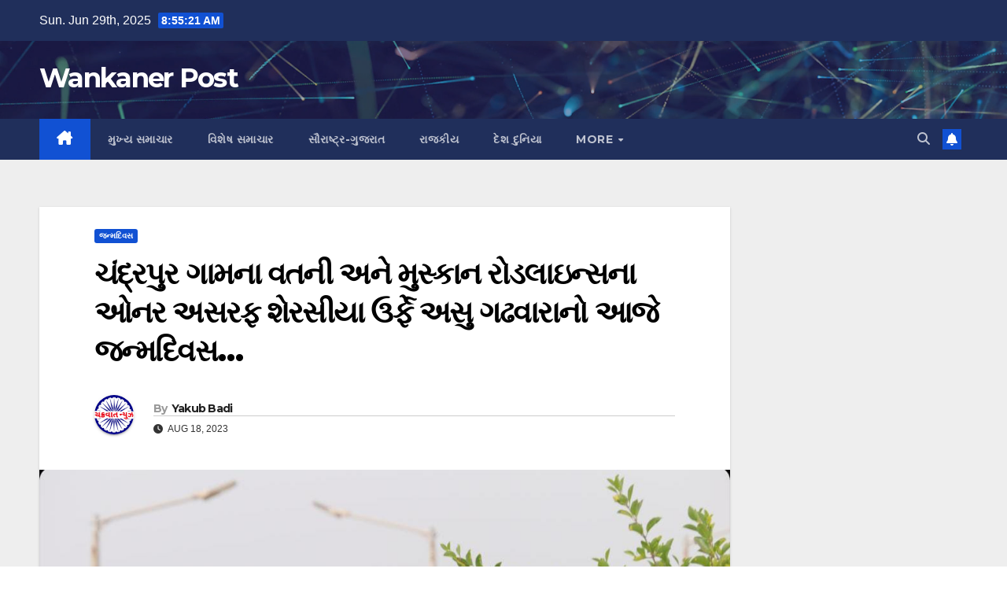

--- FILE ---
content_type: text/html; charset=UTF-8
request_url: https://wankanerpost.com/ashraf-gadhvara-birthday-wkr-sh/
body_size: 15263
content:
<!DOCTYPE html>
<html lang="en-US">
<head>
<meta charset="UTF-8">
<meta name="viewport" content="width=device-width, initial-scale=1">
<link rel="profile" href="http://gmpg.org/xfn/11">
<title>ચંદ્રપુર ગામના વતની અને મુસ્કાન રોડલાઇન્સના ઓનર અસરફ શેરસીયા ઉર્ફે અસુ ગઢવારાનો આજે જન્મદિવસ&#8230; &#8211; Wankaner Post</title>
<style>
#wpadminbar #wp-admin-bar-wccp_free_top_button .ab-icon:before {
	content: "\f160";
	color: #02CA02;
	top: 3px;
}
#wpadminbar #wp-admin-bar-wccp_free_top_button .ab-icon {
	transform: rotate(45deg);
}
</style>
<meta name='robots' content='max-image-preview:large' />
	<style>img:is([sizes="auto" i], [sizes^="auto," i]) { contain-intrinsic-size: 3000px 1500px }</style>
	<link rel='dns-prefetch' href='//fonts.googleapis.com' />
<link rel="alternate" type="application/rss+xml" title="Wankaner Post &raquo; Feed" href="https://wankanerpost.com/feed/" />
<link rel="alternate" type="application/rss+xml" title="Wankaner Post &raquo; Comments Feed" href="https://wankanerpost.com/comments/feed/" />
<link rel="alternate" type="application/rss+xml" title="Wankaner Post &raquo; ચંદ્રપુર ગામના વતની અને મુસ્કાન રોડલાઇન્સના ઓનર અસરફ શેરસીયા ઉર્ફે અસુ ગઢવારાનો આજે જન્મદિવસ&#8230; Comments Feed" href="https://wankanerpost.com/ashraf-gadhvara-birthday-wkr-sh/feed/" />
<script>
window._wpemojiSettings = {"baseUrl":"https:\/\/s.w.org\/images\/core\/emoji\/15.1.0\/72x72\/","ext":".png","svgUrl":"https:\/\/s.w.org\/images\/core\/emoji\/15.1.0\/svg\/","svgExt":".svg","source":{"concatemoji":"https:\/\/wankanerpost.com\/wp-includes\/js\/wp-emoji-release.min.js?ver=6.8.1"}};
/*! This file is auto-generated */
!function(i,n){var o,s,e;function c(e){try{var t={supportTests:e,timestamp:(new Date).valueOf()};sessionStorage.setItem(o,JSON.stringify(t))}catch(e){}}function p(e,t,n){e.clearRect(0,0,e.canvas.width,e.canvas.height),e.fillText(t,0,0);var t=new Uint32Array(e.getImageData(0,0,e.canvas.width,e.canvas.height).data),r=(e.clearRect(0,0,e.canvas.width,e.canvas.height),e.fillText(n,0,0),new Uint32Array(e.getImageData(0,0,e.canvas.width,e.canvas.height).data));return t.every(function(e,t){return e===r[t]})}function u(e,t,n){switch(t){case"flag":return n(e,"\ud83c\udff3\ufe0f\u200d\u26a7\ufe0f","\ud83c\udff3\ufe0f\u200b\u26a7\ufe0f")?!1:!n(e,"\ud83c\uddfa\ud83c\uddf3","\ud83c\uddfa\u200b\ud83c\uddf3")&&!n(e,"\ud83c\udff4\udb40\udc67\udb40\udc62\udb40\udc65\udb40\udc6e\udb40\udc67\udb40\udc7f","\ud83c\udff4\u200b\udb40\udc67\u200b\udb40\udc62\u200b\udb40\udc65\u200b\udb40\udc6e\u200b\udb40\udc67\u200b\udb40\udc7f");case"emoji":return!n(e,"\ud83d\udc26\u200d\ud83d\udd25","\ud83d\udc26\u200b\ud83d\udd25")}return!1}function f(e,t,n){var r="undefined"!=typeof WorkerGlobalScope&&self instanceof WorkerGlobalScope?new OffscreenCanvas(300,150):i.createElement("canvas"),a=r.getContext("2d",{willReadFrequently:!0}),o=(a.textBaseline="top",a.font="600 32px Arial",{});return e.forEach(function(e){o[e]=t(a,e,n)}),o}function t(e){var t=i.createElement("script");t.src=e,t.defer=!0,i.head.appendChild(t)}"undefined"!=typeof Promise&&(o="wpEmojiSettingsSupports",s=["flag","emoji"],n.supports={everything:!0,everythingExceptFlag:!0},e=new Promise(function(e){i.addEventListener("DOMContentLoaded",e,{once:!0})}),new Promise(function(t){var n=function(){try{var e=JSON.parse(sessionStorage.getItem(o));if("object"==typeof e&&"number"==typeof e.timestamp&&(new Date).valueOf()<e.timestamp+604800&&"object"==typeof e.supportTests)return e.supportTests}catch(e){}return null}();if(!n){if("undefined"!=typeof Worker&&"undefined"!=typeof OffscreenCanvas&&"undefined"!=typeof URL&&URL.createObjectURL&&"undefined"!=typeof Blob)try{var e="postMessage("+f.toString()+"("+[JSON.stringify(s),u.toString(),p.toString()].join(",")+"));",r=new Blob([e],{type:"text/javascript"}),a=new Worker(URL.createObjectURL(r),{name:"wpTestEmojiSupports"});return void(a.onmessage=function(e){c(n=e.data),a.terminate(),t(n)})}catch(e){}c(n=f(s,u,p))}t(n)}).then(function(e){for(var t in e)n.supports[t]=e[t],n.supports.everything=n.supports.everything&&n.supports[t],"flag"!==t&&(n.supports.everythingExceptFlag=n.supports.everythingExceptFlag&&n.supports[t]);n.supports.everythingExceptFlag=n.supports.everythingExceptFlag&&!n.supports.flag,n.DOMReady=!1,n.readyCallback=function(){n.DOMReady=!0}}).then(function(){return e}).then(function(){var e;n.supports.everything||(n.readyCallback(),(e=n.source||{}).concatemoji?t(e.concatemoji):e.wpemoji&&e.twemoji&&(t(e.twemoji),t(e.wpemoji)))}))}((window,document),window._wpemojiSettings);
</script>
<style id='wp-emoji-styles-inline-css'>

	img.wp-smiley, img.emoji {
		display: inline !important;
		border: none !important;
		box-shadow: none !important;
		height: 1em !important;
		width: 1em !important;
		margin: 0 0.07em !important;
		vertical-align: -0.1em !important;
		background: none !important;
		padding: 0 !important;
	}
</style>
<link rel='stylesheet' id='wp-block-library-css' href='https://wankanerpost.com/wp-includes/css/dist/block-library/style.min.css?ver=6.8.1' media='all' />
<style id='classic-theme-styles-inline-css'>
/*! This file is auto-generated */
.wp-block-button__link{color:#fff;background-color:#32373c;border-radius:9999px;box-shadow:none;text-decoration:none;padding:calc(.667em + 2px) calc(1.333em + 2px);font-size:1.125em}.wp-block-file__button{background:#32373c;color:#fff;text-decoration:none}
</style>
<style id='global-styles-inline-css'>
:root{--wp--preset--aspect-ratio--square: 1;--wp--preset--aspect-ratio--4-3: 4/3;--wp--preset--aspect-ratio--3-4: 3/4;--wp--preset--aspect-ratio--3-2: 3/2;--wp--preset--aspect-ratio--2-3: 2/3;--wp--preset--aspect-ratio--16-9: 16/9;--wp--preset--aspect-ratio--9-16: 9/16;--wp--preset--color--black: #000000;--wp--preset--color--cyan-bluish-gray: #abb8c3;--wp--preset--color--white: #ffffff;--wp--preset--color--pale-pink: #f78da7;--wp--preset--color--vivid-red: #cf2e2e;--wp--preset--color--luminous-vivid-orange: #ff6900;--wp--preset--color--luminous-vivid-amber: #fcb900;--wp--preset--color--light-green-cyan: #7bdcb5;--wp--preset--color--vivid-green-cyan: #00d084;--wp--preset--color--pale-cyan-blue: #8ed1fc;--wp--preset--color--vivid-cyan-blue: #0693e3;--wp--preset--color--vivid-purple: #9b51e0;--wp--preset--gradient--vivid-cyan-blue-to-vivid-purple: linear-gradient(135deg,rgba(6,147,227,1) 0%,rgb(155,81,224) 100%);--wp--preset--gradient--light-green-cyan-to-vivid-green-cyan: linear-gradient(135deg,rgb(122,220,180) 0%,rgb(0,208,130) 100%);--wp--preset--gradient--luminous-vivid-amber-to-luminous-vivid-orange: linear-gradient(135deg,rgba(252,185,0,1) 0%,rgba(255,105,0,1) 100%);--wp--preset--gradient--luminous-vivid-orange-to-vivid-red: linear-gradient(135deg,rgba(255,105,0,1) 0%,rgb(207,46,46) 100%);--wp--preset--gradient--very-light-gray-to-cyan-bluish-gray: linear-gradient(135deg,rgb(238,238,238) 0%,rgb(169,184,195) 100%);--wp--preset--gradient--cool-to-warm-spectrum: linear-gradient(135deg,rgb(74,234,220) 0%,rgb(151,120,209) 20%,rgb(207,42,186) 40%,rgb(238,44,130) 60%,rgb(251,105,98) 80%,rgb(254,248,76) 100%);--wp--preset--gradient--blush-light-purple: linear-gradient(135deg,rgb(255,206,236) 0%,rgb(152,150,240) 100%);--wp--preset--gradient--blush-bordeaux: linear-gradient(135deg,rgb(254,205,165) 0%,rgb(254,45,45) 50%,rgb(107,0,62) 100%);--wp--preset--gradient--luminous-dusk: linear-gradient(135deg,rgb(255,203,112) 0%,rgb(199,81,192) 50%,rgb(65,88,208) 100%);--wp--preset--gradient--pale-ocean: linear-gradient(135deg,rgb(255,245,203) 0%,rgb(182,227,212) 50%,rgb(51,167,181) 100%);--wp--preset--gradient--electric-grass: linear-gradient(135deg,rgb(202,248,128) 0%,rgb(113,206,126) 100%);--wp--preset--gradient--midnight: linear-gradient(135deg,rgb(2,3,129) 0%,rgb(40,116,252) 100%);--wp--preset--font-size--small: 13px;--wp--preset--font-size--medium: 20px;--wp--preset--font-size--large: 36px;--wp--preset--font-size--x-large: 42px;--wp--preset--spacing--20: 0.44rem;--wp--preset--spacing--30: 0.67rem;--wp--preset--spacing--40: 1rem;--wp--preset--spacing--50: 1.5rem;--wp--preset--spacing--60: 2.25rem;--wp--preset--spacing--70: 3.38rem;--wp--preset--spacing--80: 5.06rem;--wp--preset--shadow--natural: 6px 6px 9px rgba(0, 0, 0, 0.2);--wp--preset--shadow--deep: 12px 12px 50px rgba(0, 0, 0, 0.4);--wp--preset--shadow--sharp: 6px 6px 0px rgba(0, 0, 0, 0.2);--wp--preset--shadow--outlined: 6px 6px 0px -3px rgba(255, 255, 255, 1), 6px 6px rgba(0, 0, 0, 1);--wp--preset--shadow--crisp: 6px 6px 0px rgba(0, 0, 0, 1);}:where(.is-layout-flex){gap: 0.5em;}:where(.is-layout-grid){gap: 0.5em;}body .is-layout-flex{display: flex;}.is-layout-flex{flex-wrap: wrap;align-items: center;}.is-layout-flex > :is(*, div){margin: 0;}body .is-layout-grid{display: grid;}.is-layout-grid > :is(*, div){margin: 0;}:where(.wp-block-columns.is-layout-flex){gap: 2em;}:where(.wp-block-columns.is-layout-grid){gap: 2em;}:where(.wp-block-post-template.is-layout-flex){gap: 1.25em;}:where(.wp-block-post-template.is-layout-grid){gap: 1.25em;}.has-black-color{color: var(--wp--preset--color--black) !important;}.has-cyan-bluish-gray-color{color: var(--wp--preset--color--cyan-bluish-gray) !important;}.has-white-color{color: var(--wp--preset--color--white) !important;}.has-pale-pink-color{color: var(--wp--preset--color--pale-pink) !important;}.has-vivid-red-color{color: var(--wp--preset--color--vivid-red) !important;}.has-luminous-vivid-orange-color{color: var(--wp--preset--color--luminous-vivid-orange) !important;}.has-luminous-vivid-amber-color{color: var(--wp--preset--color--luminous-vivid-amber) !important;}.has-light-green-cyan-color{color: var(--wp--preset--color--light-green-cyan) !important;}.has-vivid-green-cyan-color{color: var(--wp--preset--color--vivid-green-cyan) !important;}.has-pale-cyan-blue-color{color: var(--wp--preset--color--pale-cyan-blue) !important;}.has-vivid-cyan-blue-color{color: var(--wp--preset--color--vivid-cyan-blue) !important;}.has-vivid-purple-color{color: var(--wp--preset--color--vivid-purple) !important;}.has-black-background-color{background-color: var(--wp--preset--color--black) !important;}.has-cyan-bluish-gray-background-color{background-color: var(--wp--preset--color--cyan-bluish-gray) !important;}.has-white-background-color{background-color: var(--wp--preset--color--white) !important;}.has-pale-pink-background-color{background-color: var(--wp--preset--color--pale-pink) !important;}.has-vivid-red-background-color{background-color: var(--wp--preset--color--vivid-red) !important;}.has-luminous-vivid-orange-background-color{background-color: var(--wp--preset--color--luminous-vivid-orange) !important;}.has-luminous-vivid-amber-background-color{background-color: var(--wp--preset--color--luminous-vivid-amber) !important;}.has-light-green-cyan-background-color{background-color: var(--wp--preset--color--light-green-cyan) !important;}.has-vivid-green-cyan-background-color{background-color: var(--wp--preset--color--vivid-green-cyan) !important;}.has-pale-cyan-blue-background-color{background-color: var(--wp--preset--color--pale-cyan-blue) !important;}.has-vivid-cyan-blue-background-color{background-color: var(--wp--preset--color--vivid-cyan-blue) !important;}.has-vivid-purple-background-color{background-color: var(--wp--preset--color--vivid-purple) !important;}.has-black-border-color{border-color: var(--wp--preset--color--black) !important;}.has-cyan-bluish-gray-border-color{border-color: var(--wp--preset--color--cyan-bluish-gray) !important;}.has-white-border-color{border-color: var(--wp--preset--color--white) !important;}.has-pale-pink-border-color{border-color: var(--wp--preset--color--pale-pink) !important;}.has-vivid-red-border-color{border-color: var(--wp--preset--color--vivid-red) !important;}.has-luminous-vivid-orange-border-color{border-color: var(--wp--preset--color--luminous-vivid-orange) !important;}.has-luminous-vivid-amber-border-color{border-color: var(--wp--preset--color--luminous-vivid-amber) !important;}.has-light-green-cyan-border-color{border-color: var(--wp--preset--color--light-green-cyan) !important;}.has-vivid-green-cyan-border-color{border-color: var(--wp--preset--color--vivid-green-cyan) !important;}.has-pale-cyan-blue-border-color{border-color: var(--wp--preset--color--pale-cyan-blue) !important;}.has-vivid-cyan-blue-border-color{border-color: var(--wp--preset--color--vivid-cyan-blue) !important;}.has-vivid-purple-border-color{border-color: var(--wp--preset--color--vivid-purple) !important;}.has-vivid-cyan-blue-to-vivid-purple-gradient-background{background: var(--wp--preset--gradient--vivid-cyan-blue-to-vivid-purple) !important;}.has-light-green-cyan-to-vivid-green-cyan-gradient-background{background: var(--wp--preset--gradient--light-green-cyan-to-vivid-green-cyan) !important;}.has-luminous-vivid-amber-to-luminous-vivid-orange-gradient-background{background: var(--wp--preset--gradient--luminous-vivid-amber-to-luminous-vivid-orange) !important;}.has-luminous-vivid-orange-to-vivid-red-gradient-background{background: var(--wp--preset--gradient--luminous-vivid-orange-to-vivid-red) !important;}.has-very-light-gray-to-cyan-bluish-gray-gradient-background{background: var(--wp--preset--gradient--very-light-gray-to-cyan-bluish-gray) !important;}.has-cool-to-warm-spectrum-gradient-background{background: var(--wp--preset--gradient--cool-to-warm-spectrum) !important;}.has-blush-light-purple-gradient-background{background: var(--wp--preset--gradient--blush-light-purple) !important;}.has-blush-bordeaux-gradient-background{background: var(--wp--preset--gradient--blush-bordeaux) !important;}.has-luminous-dusk-gradient-background{background: var(--wp--preset--gradient--luminous-dusk) !important;}.has-pale-ocean-gradient-background{background: var(--wp--preset--gradient--pale-ocean) !important;}.has-electric-grass-gradient-background{background: var(--wp--preset--gradient--electric-grass) !important;}.has-midnight-gradient-background{background: var(--wp--preset--gradient--midnight) !important;}.has-small-font-size{font-size: var(--wp--preset--font-size--small) !important;}.has-medium-font-size{font-size: var(--wp--preset--font-size--medium) !important;}.has-large-font-size{font-size: var(--wp--preset--font-size--large) !important;}.has-x-large-font-size{font-size: var(--wp--preset--font-size--x-large) !important;}
:where(.wp-block-post-template.is-layout-flex){gap: 1.25em;}:where(.wp-block-post-template.is-layout-grid){gap: 1.25em;}
:where(.wp-block-columns.is-layout-flex){gap: 2em;}:where(.wp-block-columns.is-layout-grid){gap: 2em;}
:root :where(.wp-block-pullquote){font-size: 1.5em;line-height: 1.6;}
</style>
<link rel='stylesheet' id='newsup-fonts-css' href='//fonts.googleapis.com/css?family=Montserrat%3A400%2C500%2C700%2C800%7CWork%2BSans%3A300%2C400%2C500%2C600%2C700%2C800%2C900%26display%3Dswap&#038;subset=latin%2Clatin-ext' media='all' />
<link rel='stylesheet' id='bootstrap-css' href='https://wankanerpost.com/wp-content/themes/newsup/css/bootstrap.css?ver=6.8.1' media='all' />
<link rel='stylesheet' id='newsup-style-css' href='https://wankanerpost.com/wp-content/themes/newsup/style.css?ver=6.8.1' media='all' />
<link rel='stylesheet' id='newsup-default-css' href='https://wankanerpost.com/wp-content/themes/newsup/css/colors/default.css?ver=6.8.1' media='all' />
<link rel='stylesheet' id='font-awesome-5-all-css' href='https://wankanerpost.com/wp-content/themes/newsup/css/font-awesome/css/all.min.css?ver=6.8.1' media='all' />
<link rel='stylesheet' id='font-awesome-4-shim-css' href='https://wankanerpost.com/wp-content/themes/newsup/css/font-awesome/css/v4-shims.min.css?ver=6.8.1' media='all' />
<link rel='stylesheet' id='owl-carousel-css' href='https://wankanerpost.com/wp-content/themes/newsup/css/owl.carousel.css?ver=6.8.1' media='all' />
<link rel='stylesheet' id='smartmenus-css' href='https://wankanerpost.com/wp-content/themes/newsup/css/jquery.smartmenus.bootstrap.css?ver=6.8.1' media='all' />
<link rel='stylesheet' id='newsup-custom-css-css' href='https://wankanerpost.com/wp-content/themes/newsup/inc/ansar/customize/css/customizer.css?ver=1.0' media='all' />
<script src="https://wankanerpost.com/wp-includes/js/jquery/jquery.min.js?ver=3.7.1" id="jquery-core-js"></script>
<script src="https://wankanerpost.com/wp-includes/js/jquery/jquery-migrate.min.js?ver=3.4.1" id="jquery-migrate-js"></script>
<script src="https://wankanerpost.com/wp-content/themes/newsup/js/navigation.js?ver=6.8.1" id="newsup-navigation-js"></script>
<script src="https://wankanerpost.com/wp-content/themes/newsup/js/bootstrap.js?ver=6.8.1" id="bootstrap-js"></script>
<script src="https://wankanerpost.com/wp-content/themes/newsup/js/owl.carousel.min.js?ver=6.8.1" id="owl-carousel-min-js"></script>
<script src="https://wankanerpost.com/wp-content/themes/newsup/js/jquery.smartmenus.js?ver=6.8.1" id="smartmenus-js-js"></script>
<script src="https://wankanerpost.com/wp-content/themes/newsup/js/jquery.smartmenus.bootstrap.js?ver=6.8.1" id="bootstrap-smartmenus-js-js"></script>
<script src="https://wankanerpost.com/wp-content/themes/newsup/js/jquery.marquee.js?ver=6.8.1" id="newsup-marquee-js-js"></script>
<script src="https://wankanerpost.com/wp-content/themes/newsup/js/main.js?ver=6.8.1" id="newsup-main-js-js"></script>
<link rel="https://api.w.org/" href="https://wankanerpost.com/wp-json/" /><link rel="alternate" title="JSON" type="application/json" href="https://wankanerpost.com/wp-json/wp/v2/posts/11913" /><link rel="EditURI" type="application/rsd+xml" title="RSD" href="https://wankanerpost.com/xmlrpc.php?rsd" />
<meta name="generator" content="WordPress 6.8.1" />
<link rel="canonical" href="https://wankanerpost.com/ashraf-gadhvara-birthday-wkr-sh/" />
<link rel='shortlink' href='https://wankanerpost.com/?p=11913' />
<link rel="alternate" title="oEmbed (JSON)" type="application/json+oembed" href="https://wankanerpost.com/wp-json/oembed/1.0/embed?url=https%3A%2F%2Fwankanerpost.com%2Fashraf-gadhvara-birthday-wkr-sh%2F" />
<link rel="alternate" title="oEmbed (XML)" type="text/xml+oembed" href="https://wankanerpost.com/wp-json/oembed/1.0/embed?url=https%3A%2F%2Fwankanerpost.com%2Fashraf-gadhvara-birthday-wkr-sh%2F&#038;format=xml" />
<script id="wpcp_disable_selection" type="text/javascript">
var image_save_msg='You are not allowed to save images!';
	var no_menu_msg='Context Menu disabled!';
	var smessage = "Content is protected !!";

function disableEnterKey(e)
{
	var elemtype = e.target.tagName;
	
	elemtype = elemtype.toUpperCase();
	
	if (elemtype == "TEXT" || elemtype == "TEXTAREA" || elemtype == "INPUT" || elemtype == "PASSWORD" || elemtype == "SELECT" || elemtype == "OPTION" || elemtype == "EMBED")
	{
		elemtype = 'TEXT';
	}
	
	if (e.ctrlKey){
     var key;
     if(window.event)
          key = window.event.keyCode;     //IE
     else
          key = e.which;     //firefox (97)
    //if (key != 17) alert(key);
     if (elemtype!= 'TEXT' && (key == 97 || key == 65 || key == 67 || key == 99 || key == 88 || key == 120 || key == 26 || key == 85  || key == 86 || key == 83 || key == 43 || key == 73))
     {
		if(wccp_free_iscontenteditable(e)) return true;
		show_wpcp_message('You are not allowed to copy content or view source');
		return false;
     }else
     	return true;
     }
}


/*For contenteditable tags*/
function wccp_free_iscontenteditable(e)
{
	var e = e || window.event; // also there is no e.target property in IE. instead IE uses window.event.srcElement
  	
	var target = e.target || e.srcElement;

	var elemtype = e.target.nodeName;
	
	elemtype = elemtype.toUpperCase();
	
	var iscontenteditable = "false";
		
	if(typeof target.getAttribute!="undefined" ) iscontenteditable = target.getAttribute("contenteditable"); // Return true or false as string
	
	var iscontenteditable2 = false;
	
	if(typeof target.isContentEditable!="undefined" ) iscontenteditable2 = target.isContentEditable; // Return true or false as boolean

	if(target.parentElement.isContentEditable) iscontenteditable2 = true;
	
	if (iscontenteditable == "true" || iscontenteditable2 == true)
	{
		if(typeof target.style!="undefined" ) target.style.cursor = "text";
		
		return true;
	}
}

////////////////////////////////////
function disable_copy(e)
{	
	var e = e || window.event; // also there is no e.target property in IE. instead IE uses window.event.srcElement
	
	var elemtype = e.target.tagName;
	
	elemtype = elemtype.toUpperCase();
	
	if (elemtype == "TEXT" || elemtype == "TEXTAREA" || elemtype == "INPUT" || elemtype == "PASSWORD" || elemtype == "SELECT" || elemtype == "OPTION" || elemtype == "EMBED")
	{
		elemtype = 'TEXT';
	}
	
	if(wccp_free_iscontenteditable(e)) return true;
	
	var isSafari = /Safari/.test(navigator.userAgent) && /Apple Computer/.test(navigator.vendor);
	
	var checker_IMG = '';
	if (elemtype == "IMG" && checker_IMG == 'checked' && e.detail >= 2) {show_wpcp_message(alertMsg_IMG);return false;}
	if (elemtype != "TEXT")
	{
		if (smessage !== "" && e.detail == 2)
			show_wpcp_message(smessage);
		
		if (isSafari)
			return true;
		else
			return false;
	}	
}

//////////////////////////////////////////
function disable_copy_ie()
{
	var e = e || window.event;
	var elemtype = window.event.srcElement.nodeName;
	elemtype = elemtype.toUpperCase();
	if(wccp_free_iscontenteditable(e)) return true;
	if (elemtype == "IMG") {show_wpcp_message(alertMsg_IMG);return false;}
	if (elemtype != "TEXT" && elemtype != "TEXTAREA" && elemtype != "INPUT" && elemtype != "PASSWORD" && elemtype != "SELECT" && elemtype != "OPTION" && elemtype != "EMBED")
	{
		return false;
	}
}	
function reEnable()
{
	return true;
}
document.onkeydown = disableEnterKey;
document.onselectstart = disable_copy_ie;
if(navigator.userAgent.indexOf('MSIE')==-1)
{
	document.onmousedown = disable_copy;
	document.onclick = reEnable;
}
function disableSelection(target)
{
    //For IE This code will work
    if (typeof target.onselectstart!="undefined")
    target.onselectstart = disable_copy_ie;
    
    //For Firefox This code will work
    else if (typeof target.style.MozUserSelect!="undefined")
    {target.style.MozUserSelect="none";}
    
    //All other  (ie: Opera) This code will work
    else
    target.onmousedown=function(){return false}
    target.style.cursor = "default";
}
//Calling the JS function directly just after body load
window.onload = function(){disableSelection(document.body);};

//////////////////special for safari Start////////////////
var onlongtouch;
var timer;
var touchduration = 1000; //length of time we want the user to touch before we do something

var elemtype = "";
function touchstart(e) {
	var e = e || window.event;
  // also there is no e.target property in IE.
  // instead IE uses window.event.srcElement
  	var target = e.target || e.srcElement;
	
	elemtype = window.event.srcElement.nodeName;
	
	elemtype = elemtype.toUpperCase();
	
	if(!wccp_pro_is_passive()) e.preventDefault();
	if (!timer) {
		timer = setTimeout(onlongtouch, touchduration);
	}
}

function touchend() {
    //stops short touches from firing the event
    if (timer) {
        clearTimeout(timer);
        timer = null;
    }
	onlongtouch();
}

onlongtouch = function(e) { //this will clear the current selection if anything selected
	
	if (elemtype != "TEXT" && elemtype != "TEXTAREA" && elemtype != "INPUT" && elemtype != "PASSWORD" && elemtype != "SELECT" && elemtype != "EMBED" && elemtype != "OPTION")	
	{
		if (window.getSelection) {
			if (window.getSelection().empty) {  // Chrome
			window.getSelection().empty();
			} else if (window.getSelection().removeAllRanges) {  // Firefox
			window.getSelection().removeAllRanges();
			}
		} else if (document.selection) {  // IE?
			document.selection.empty();
		}
		return false;
	}
};

document.addEventListener("DOMContentLoaded", function(event) { 
    window.addEventListener("touchstart", touchstart, false);
    window.addEventListener("touchend", touchend, false);
});

function wccp_pro_is_passive() {

  var cold = false,
  hike = function() {};

  try {
	  const object1 = {};
  var aid = Object.defineProperty(object1, 'passive', {
  get() {cold = true}
  });
  window.addEventListener('test', hike, aid);
  window.removeEventListener('test', hike, aid);
  } catch (e) {}

  return cold;
}
/*special for safari End*/
</script>
<script id="wpcp_disable_Right_Click" type="text/javascript">
document.ondragstart = function() { return false;}
	function nocontext(e) {
	   return false;
	}
	document.oncontextmenu = nocontext;
</script>
<style>
.unselectable
{
-moz-user-select:none;
-webkit-user-select:none;
cursor: default;
}
html
{
-webkit-touch-callout: none;
-webkit-user-select: none;
-khtml-user-select: none;
-moz-user-select: none;
-ms-user-select: none;
user-select: none;
-webkit-tap-highlight-color: rgba(0,0,0,0);
}
</style>
<script id="wpcp_css_disable_selection" type="text/javascript">
var e = document.getElementsByTagName('body')[0];
if(e)
{
	e.setAttribute('unselectable',"on");
}
</script>
<link rel="pingback" href="https://wankanerpost.com/xmlrpc.php"> 
<style type="text/css" id="custom-background-css">
    .wrapper { background-color: #eee; }
</style>
    <style type="text/css">
            body .site-title a,
        body .site-description {
            color: #fff;
        }

        .site-branding-text .site-title a {
                font-size: px;
            }

            @media only screen and (max-width: 640px) {
                .site-branding-text .site-title a {
                    font-size: 40px;

                }
            }

            @media only screen and (max-width: 375px) {
                .site-branding-text .site-title a {
                    font-size: 32px;

                }
            }

        </style>
    </head>
<body class="wp-singular post-template-default single single-post postid-11913 single-format-standard wp-embed-responsive wp-theme-newsup unselectable ta-hide-date-author-in-list" >
<div id="page" class="site">
<a class="skip-link screen-reader-text" href="#content">
Skip to content</a>
  <div class="wrapper" id="custom-background-css">
    <header class="mg-headwidget">
      <!--==================== TOP BAR ====================-->
      <div class="mg-head-detail hidden-xs">
    <div class="container-fluid">
        <div class="row align-items-center">
            <div class="col-md-6 col-xs-12">
                <ul class="info-left">
                            <li>Sun. Jun 29th, 2025             <span  id="time" class="time"></span>
                    
        </li>
                    </ul>
            </div>
            <div class="col-md-6 col-xs-12">
                <ul class="mg-social info-right">
                                    </ul>
            </div>
        </div>
    </div>
</div>
      <div class="clearfix"></div>

      
      <div class="mg-nav-widget-area-back" style='background-image: url("https://wankanerpost.com/wp-content/themes/newsup/images/head-back.jpg" );'>
                <div class="overlay">
          <div class="inner"  style="background-color:rgba(32,47,91,0.4);" > 
              <div class="container-fluid">
                  <div class="mg-nav-widget-area">
                    <div class="row align-items-center">
                      <div class="col-md-3 text-center-xs">
                        <div class="navbar-header">
                          <div class="site-logo">
                                                      </div>
                          <div class="site-branding-text ">
                                                            <p class="site-title"> <a href="https://wankanerpost.com/" rel="home">Wankaner Post</a></p>
                                                            <p class="site-description"></p>
                          </div>    
                        </div>
                      </div>
                                          </div>
                  </div>
              </div>
          </div>
        </div>
      </div>
    <div class="mg-menu-full">
      <nav class="navbar navbar-expand-lg navbar-wp">
        <div class="container-fluid">
          <!-- Right nav -->
          <div class="m-header align-items-center">
                            <a class="mobilehomebtn" href="https://wankanerpost.com"><span class="fa-solid fa-house-chimney"></span></a>
              <!-- navbar-toggle -->
              <button class="navbar-toggler mx-auto" type="button" data-toggle="collapse" data-target="#navbar-wp" aria-controls="navbarSupportedContent" aria-expanded="false" aria-label="Toggle navigation">
                <span class="burger">
                  <span class="burger-line"></span>
                  <span class="burger-line"></span>
                  <span class="burger-line"></span>
                </span>
              </button>
              <!-- /navbar-toggle -->
                          <div class="dropdown show mg-search-box pr-2">
                <a class="dropdown-toggle msearch ml-auto" href="#" role="button" id="dropdownMenuLink" data-toggle="dropdown" aria-haspopup="true" aria-expanded="false">
                <i class="fas fa-search"></i>
                </a> 
                <div class="dropdown-menu searchinner" aria-labelledby="dropdownMenuLink">
                    <form role="search" method="get" id="searchform" action="https://wankanerpost.com/">
  <div class="input-group">
    <input type="search" class="form-control" placeholder="Search" value="" name="s" />
    <span class="input-group-btn btn-default">
    <button type="submit" class="btn"> <i class="fas fa-search"></i> </button>
    </span> </div>
</form>                </div>
            </div>
                  <a href="#" target="_blank" class="btn-bell btn-theme mx-2"><i class="fa fa-bell"></i></a>
                      
          </div>
          <!-- /Right nav --> 
          <div class="collapse navbar-collapse" id="navbar-wp">
            <div class="d-md-block">
              <ul id="menu-main_menu" class="nav navbar-nav mr-auto "><li class="active home"><a class="homebtn" href="https://wankanerpost.com"><span class='fa-solid fa-house-chimney'></span></a></li><li id="menu-item-54" class="menu-item menu-item-type-taxonomy menu-item-object-category menu-item-54"><a class="nav-link" title="મુખ્ય સમાચાર" href="https://wankanerpost.com/category/%e0%aa%ae%e0%ab%81%e0%aa%96%e0%ab%8d%e0%aa%af-%e0%aa%b8%e0%aa%ae%e0%aa%be%e0%aa%9a%e0%aa%be%e0%aa%b0/">મુખ્ય સમાચાર</a></li>
<li id="menu-item-24" class="menu-item menu-item-type-taxonomy menu-item-object-category menu-item-24"><a class="nav-link" title="વિશેષ સમાચાર" href="https://wankanerpost.com/category/%e0%aa%b5%e0%aa%bf%e0%aa%b6%e0%ab%87%e0%aa%b7-%e0%aa%b8%e0%aa%ae%e0%aa%be%e0%aa%9a%e0%aa%be%e0%aa%b0/">વિશેષ સમાચાર</a></li>
<li id="menu-item-27" class="menu-item menu-item-type-taxonomy menu-item-object-category menu-item-27"><a class="nav-link" title="સૌરાષ્ટ્ર-ગુજરાત" href="https://wankanerpost.com/category/%e0%aa%b8%e0%ab%8c%e0%aa%b0%e0%aa%be%e0%aa%b7%e0%ab%8d%e0%aa%9f%e0%ab%8d%e0%aa%b0-%e0%aa%95%e0%aa%9a%e0%ab%8d%e0%aa%9b/">સૌરાષ્ટ્ર-ગુજરાત</a></li>
<li id="menu-item-26" class="menu-item menu-item-type-taxonomy menu-item-object-category menu-item-26"><a class="nav-link" title="રાજકીય" href="https://wankanerpost.com/category/%e0%aa%b0%e0%aa%be%e0%aa%9c%e0%aa%95%e0%ab%80%e0%aa%af/">રાજકીય</a></li>
<li id="menu-item-25" class="menu-item menu-item-type-taxonomy menu-item-object-category menu-item-25"><a class="nav-link" title="દેશ દુનિયા" href="https://wankanerpost.com/category/%e0%aa%a6%e0%ab%87%e0%aa%b6-%e0%aa%a6%e0%ab%81%e0%aa%a8%e0%aa%bf%e0%aa%af%e0%aa%be/">દેશ દુનિયા</a></li>
<li id="menu-item-28" class="menu-item menu-item-type-custom menu-item-object-custom menu-item-has-children menu-item-28 dropdown"><a class="nav-link" title="More" href="#" data-toggle="dropdown" class="dropdown-toggle">More </a>
<ul role="menu" class=" dropdown-menu">
	<li id="menu-item-29" class="menu-item menu-item-type-post_type menu-item-object-page menu-item-29"><a class="dropdown-item" title="Privacy Policy" href="https://wankanerpost.com/privacy-policy/">Privacy Policy</a></li>
	<li id="menu-item-30" class="menu-item menu-item-type-post_type menu-item-object-page menu-item-30"><a class="dropdown-item" title="Disclaimer" href="https://wankanerpost.com/disclaimer/">Disclaimer</a></li>
	<li id="menu-item-31" class="menu-item menu-item-type-post_type menu-item-object-page menu-item-31"><a class="dropdown-item" title="About Us" href="https://wankanerpost.com/about-us/">About Us</a></li>
	<li id="menu-item-8918" class="menu-item menu-item-type-post_type menu-item-object-page menu-item-8918"><a class="dropdown-item" title="Terms &#038; Conditions" href="https://wankanerpost.com/terms-conditions/">Terms &#038; Conditions</a></li>
</ul>
</li>
</ul>            </div>      
          </div>
          <!-- Right nav -->
          <div class="desk-header d-lg-flex pl-3 ml-auto my-2 my-lg-0 position-relative align-items-center">
                        <div class="dropdown show mg-search-box pr-2">
                <a class="dropdown-toggle msearch ml-auto" href="#" role="button" id="dropdownMenuLink" data-toggle="dropdown" aria-haspopup="true" aria-expanded="false">
                <i class="fas fa-search"></i>
                </a> 
                <div class="dropdown-menu searchinner" aria-labelledby="dropdownMenuLink">
                    <form role="search" method="get" id="searchform" action="https://wankanerpost.com/">
  <div class="input-group">
    <input type="search" class="form-control" placeholder="Search" value="" name="s" />
    <span class="input-group-btn btn-default">
    <button type="submit" class="btn"> <i class="fas fa-search"></i> </button>
    </span> </div>
</form>                </div>
            </div>
                  <a href="#" target="_blank" class="btn-bell btn-theme mx-2"><i class="fa fa-bell"></i></a>
                  </div>
          <!-- /Right nav -->
      </div>
      </nav> <!-- /Navigation -->
    </div>
</header>
<div class="clearfix"></div> <!-- =========================
     Page Content Section      
============================== -->
<main id="content" class="single-class content">
  <!--container-->
    <div class="container-fluid">
      <!--row-->
        <div class="row">
                  <div class="col-lg-9 col-md-8">
                            <div class="mg-blog-post-box"> 
                <div class="mg-header">
                    <div class="mg-blog-category"><a class="newsup-categories category-color-1" href="https://wankanerpost.com/category/%e0%aa%9c%e0%aa%a8%e0%ab%8d%e0%aa%ae%e0%aa%a6%e0%aa%bf%e0%aa%b5%e0%aa%b8/" alt="View all posts in જન્મદિવસ"> 
                                 જન્મદિવસ
                             </a></div>                    <h1 class="title single"> <a title="Permalink to: ચંદ્રપુર ગામના વતની અને મુસ્કાન રોડલાઇન્સના ઓનર અસરફ શેરસીયા ઉર્ફે અસુ ગઢવારાનો આજે જન્મદિવસ&#8230;">
                        ચંદ્રપુર ગામના વતની અને મુસ્કાન રોડલાઇન્સના ઓનર અસરફ શેરસીયા ઉર્ફે અસુ ગઢવારાનો આજે જન્મદિવસ&#8230;</a>
                    </h1>
                                        <div class="media mg-info-author-block"> 
                                                <a class="mg-author-pic" href="https://wankanerpost.com/author/yakub_badi/"> <img alt='' src='https://secure.gravatar.com/avatar/c3333037dc1f6043d541ca88d965089852f7a13e415cce5e3f89ce46317d62c1?s=150&#038;d=mm&#038;r=g' srcset='https://secure.gravatar.com/avatar/c3333037dc1f6043d541ca88d965089852f7a13e415cce5e3f89ce46317d62c1?s=300&#038;d=mm&#038;r=g 2x' class='avatar avatar-150 photo' height='150' width='150' decoding='async'/> </a>
                                                <div class="media-body">
                                                    <h4 class="media-heading"><span>By</span><a href="https://wankanerpost.com/author/yakub_badi/">Yakub Badi</a></h4>
                                                    <span class="mg-blog-date"><i class="fas fa-clock"></i> 
                                Aug 18, 2023                            </span>
                                                </div>
                    </div>
                                    </div>
                <img width="1080" height="714" src="https://wankanerpost.com/wp-content/uploads/2023/08/IMG-20230818-WA0018.jpg" class="img-fluid wp-post-image" alt="" decoding="async" fetchpriority="high" srcset="https://wankanerpost.com/wp-content/uploads/2023/08/IMG-20230818-WA0018.jpg 1080w, https://wankanerpost.com/wp-content/uploads/2023/08/IMG-20230818-WA0018-300x198.jpg 300w, https://wankanerpost.com/wp-content/uploads/2023/08/IMG-20230818-WA0018-1024x677.jpg 1024w, https://wankanerpost.com/wp-content/uploads/2023/08/IMG-20230818-WA0018-768x508.jpg 768w, https://wankanerpost.com/wp-content/uploads/2023/08/IMG-20230818-WA0018-696x460.jpg 696w, https://wankanerpost.com/wp-content/uploads/2023/08/IMG-20230818-WA0018-1068x706.jpg 1068w, https://wankanerpost.com/wp-content/uploads/2023/08/IMG-20230818-WA0018-635x420.jpg 635w" sizes="(max-width: 1080px) 100vw, 1080px" />                <article class="page-content-single small single">
                    <p><img decoding="async" class="aligncenter size-full wp-image-11829" src="https://wankanerpost.com/wp-content/uploads/2023/08/IMG-20230811-WA0024_copy_798x800-1.jpg" alt="" width="787" height="738" srcset="https://wankanerpost.com/wp-content/uploads/2023/08/IMG-20230811-WA0024_copy_798x800-1.jpg 787w, https://wankanerpost.com/wp-content/uploads/2023/08/IMG-20230811-WA0024_copy_798x800-1-300x281.jpg 300w, https://wankanerpost.com/wp-content/uploads/2023/08/IMG-20230811-WA0024_copy_798x800-1-768x720.jpg 768w, https://wankanerpost.com/wp-content/uploads/2023/08/IMG-20230811-WA0024_copy_798x800-1-696x653.jpg 696w, https://wankanerpost.com/wp-content/uploads/2023/08/IMG-20230811-WA0024_copy_798x800-1-448x420.jpg 448w" sizes="(max-width: 787px) 100vw, 787px" />વાંકાનેર તાલુકાના ચંદ્રપુર ગામના વતની અને ખુબ નાની ઉમરમાં ટ્રાન્સપોર્ટના વ્યવસાય સાથે જોડાઈ સફળતા મેળવનાર મુસ્કાન રોડલાઇન્સના ઓનર એવા યુવા ટ્રાન્સપોર્ટર અશરફભાઈ શેરસીયા ઉર્ફે અશુ ગઢવારાનો આજે જન્મદિવસ છે, જેઓ આજે પોતાના જીવનના 25 વર્ષ પુરા કરી 26માં વર્ષમાં મંગલ પ્રવેશ કરી રહ્યા છે…</p>
<p><img loading="lazy" decoding="async" class="aligncenter size-full wp-image-11723" src="https://wankanerpost.com/wp-content/uploads/2023/08/HINAOFFER_copy_946x710.jpg" alt="" width="946" height="710" srcset="https://wankanerpost.com/wp-content/uploads/2023/08/HINAOFFER_copy_946x710.jpg 946w, https://wankanerpost.com/wp-content/uploads/2023/08/HINAOFFER_copy_946x710-300x225.jpg 300w, https://wankanerpost.com/wp-content/uploads/2023/08/HINAOFFER_copy_946x710-768x576.jpg 768w, https://wankanerpost.com/wp-content/uploads/2023/08/HINAOFFER_copy_946x710-80x60.jpg 80w, https://wankanerpost.com/wp-content/uploads/2023/08/HINAOFFER_copy_946x710-265x198.jpg 265w, https://wankanerpost.com/wp-content/uploads/2023/08/HINAOFFER_copy_946x710-696x522.jpg 696w, https://wankanerpost.com/wp-content/uploads/2023/08/HINAOFFER_copy_946x710-560x420.jpg 560w" sizes="auto, (max-width: 946px) 100vw, 946px" /></p>
<p>તા. 19/08/1998ના રોજ જન્મેલા અશરફ શેરસીયાએ ખુબ નાની ઉમરમાં પિતાના ટ્રાન્સપોર્ટના વ્યવસાય સાથે જોડાઈ અને પોતાની મહેનત અને આગવી સુઝબુઝથી પિતાના વ્યવસાયને બુલંદી પર પહોંચાડી અસિમ સફળતા મેળવી છે, અસરફ શેરસીયા વાંકાનેર વિસ્તારમાં બહોળું મિત્ર મંડળ ધરાવે છે, જેથી આજે તેમના જન્મ દિવસ નિમિત્તે તેમના મોબાઈલ નંબર 85300 68660 પર શુભેચ્છા વર્ષા થઇ રહી છે….</p>
<p><img loading="lazy" decoding="async" class="aligncenter size-large wp-image-6172" src="https://wankanerpost.com/wp-content/uploads/2022/06/Picsart_22-06-29_14-09-39-760-1732x1063-1-1024x628.jpg" alt="" width="696" height="427" srcset="https://wankanerpost.com/wp-content/uploads/2022/06/Picsart_22-06-29_14-09-39-760-1732x1063-1-1024x628.jpg 1024w, https://wankanerpost.com/wp-content/uploads/2022/06/Picsart_22-06-29_14-09-39-760-1732x1063-1-300x184.jpg 300w, https://wankanerpost.com/wp-content/uploads/2022/06/Picsart_22-06-29_14-09-39-760-1732x1063-1-768x471.jpg 768w, https://wankanerpost.com/wp-content/uploads/2022/06/Picsart_22-06-29_14-09-39-760-1732x1063-1-1536x943.jpg 1536w, https://wankanerpost.com/wp-content/uploads/2022/06/Picsart_22-06-29_14-09-39-760-1732x1063-1-696x427.jpg 696w, https://wankanerpost.com/wp-content/uploads/2022/06/Picsart_22-06-29_14-09-39-760-1732x1063-1-1068x655.jpg 1068w, https://wankanerpost.com/wp-content/uploads/2022/06/Picsart_22-06-29_14-09-39-760-1732x1063-1-684x420.jpg 684w, https://wankanerpost.com/wp-content/uploads/2022/06/Picsart_22-06-29_14-09-39-760-1732x1063-1.jpg 1732w" sizes="auto, (max-width: 696px) 100vw, 696px" /></p>
<blockquote><p><strong>ચક્રવાત ન્યુઝ અને ટીમ તરફથી અસરફભાઈ શેરસીયાને જન્મ દિવસની ખુબ ખુબ શુભકામનાઓ….</strong></p></blockquote>
<p><img loading="lazy" decoding="async" class="aligncenter size-large wp-image-8808" src="https://wankanerpost.com/wp-content/uploads/2023/01/IMG-20220323-WA0015-1024x705.jpg" alt="" width="696" height="479" srcset="https://wankanerpost.com/wp-content/uploads/2023/01/IMG-20220323-WA0015-1024x705.jpg 1024w, https://wankanerpost.com/wp-content/uploads/2023/01/IMG-20220323-WA0015-300x206.jpg 300w, https://wankanerpost.com/wp-content/uploads/2023/01/IMG-20220323-WA0015-768x529.jpg 768w, https://wankanerpost.com/wp-content/uploads/2023/01/IMG-20220323-WA0015-100x70.jpg 100w, https://wankanerpost.com/wp-content/uploads/2023/01/IMG-20220323-WA0015-218x150.jpg 218w, https://wankanerpost.com/wp-content/uploads/2023/01/IMG-20220323-WA0015-696x479.jpg 696w, https://wankanerpost.com/wp-content/uploads/2023/01/IMG-20220323-WA0015-1068x735.jpg 1068w, https://wankanerpost.com/wp-content/uploads/2023/01/IMG-20220323-WA0015-610x420.jpg 610w, https://wankanerpost.com/wp-content/uploads/2023/01/IMG-20220323-WA0015.jpg 1280w" sizes="auto, (max-width: 696px) 100vw, 696px" /><img loading="lazy" decoding="async" class="aligncenter size-full wp-image-8807" src="https://wankanerpost.com/wp-content/uploads/2023/01/IMG-20230124-WA0040_copy_640x640.jpg" alt="" width="640" height="640" srcset="https://wankanerpost.com/wp-content/uploads/2023/01/IMG-20230124-WA0040_copy_640x640.jpg 640w, https://wankanerpost.com/wp-content/uploads/2023/01/IMG-20230124-WA0040_copy_640x640-300x300.jpg 300w, https://wankanerpost.com/wp-content/uploads/2023/01/IMG-20230124-WA0040_copy_640x640-150x150.jpg 150w, https://wankanerpost.com/wp-content/uploads/2023/01/IMG-20230124-WA0040_copy_640x640-420x420.jpg 420w" sizes="auto, (max-width: 640px) 100vw, 640px" /></p>
<h3><strong>વાંકાનેર વિસ્તારની પળે પળની અપડેટ્સ અને તાજા સમાચાર મેળવા માટે ચક્રવાત ન્યુઝ સાથે જોડાઓ&#8230;.🗞️</strong></h3>
<h3><strong>👉🏻 અમારા WhatsApp ગ્રુપમાં જોડાવા માટે નિચેની લિંક પર ક્લિક કરો&#8230;..👇🏻👇🏻👇🏻</strong></h3>
<p><a href="https://chat.whatsapp.com/CkI9EQ2Ab9qDOE7w5Vr0Lt">https://chat.whatsapp.com/CkI9EQ2Ab9qDOE7w5Vr0Lt</a></p>
<p><img loading="lazy" decoding="async" class="aligncenter size-large wp-image-8569" src="https://wankanerpost.com/wp-content/uploads/2023/01/IMG-20220811-WA0009-1068x812-1-1024x779.jpg" alt="" width="696" height="529" srcset="https://wankanerpost.com/wp-content/uploads/2023/01/IMG-20220811-WA0009-1068x812-1-1024x779.jpg 1024w, https://wankanerpost.com/wp-content/uploads/2023/01/IMG-20220811-WA0009-1068x812-1-300x228.jpg 300w, https://wankanerpost.com/wp-content/uploads/2023/01/IMG-20220811-WA0009-1068x812-1-768x584.jpg 768w, https://wankanerpost.com/wp-content/uploads/2023/01/IMG-20220811-WA0009-1068x812-1-80x60.jpg 80w, https://wankanerpost.com/wp-content/uploads/2023/01/IMG-20220811-WA0009-1068x812-1-696x529.jpg 696w, https://wankanerpost.com/wp-content/uploads/2023/01/IMG-20220811-WA0009-1068x812-1-552x420.jpg 552w, https://wankanerpost.com/wp-content/uploads/2023/01/IMG-20220811-WA0009-1068x812-1.jpg 1068w" sizes="auto, (max-width: 696px) 100vw, 696px" /><img loading="lazy" decoding="async" class="aligncenter size-large wp-image-6899" src="https://wankanerpost.com/wp-content/uploads/2022/09/PRAGATI-CLINIC-1067x1067-2-1024x1024.jpg" alt="" width="696" height="696" srcset="https://wankanerpost.com/wp-content/uploads/2022/09/PRAGATI-CLINIC-1067x1067-2-1024x1024.jpg 1024w, https://wankanerpost.com/wp-content/uploads/2022/09/PRAGATI-CLINIC-1067x1067-2-300x300.jpg 300w, https://wankanerpost.com/wp-content/uploads/2022/09/PRAGATI-CLINIC-1067x1067-2-150x150.jpg 150w, https://wankanerpost.com/wp-content/uploads/2022/09/PRAGATI-CLINIC-1067x1067-2-768x768.jpg 768w, https://wankanerpost.com/wp-content/uploads/2022/09/PRAGATI-CLINIC-1067x1067-2-696x696.jpg 696w, https://wankanerpost.com/wp-content/uploads/2022/09/PRAGATI-CLINIC-1067x1067-2-420x420.jpg 420w, https://wankanerpost.com/wp-content/uploads/2022/09/PRAGATI-CLINIC-1067x1067-2.jpg 1067w" sizes="auto, (max-width: 696px) 100vw, 696px" /></p>
        <script>
        function pinIt() {
        var e = document.createElement('script');
        e.setAttribute('type','text/javascript');
        e.setAttribute('charset','UTF-8');
        e.setAttribute('src','https://assets.pinterest.com/js/pinmarklet.js?r='+Math.random()*99999999);
        document.body.appendChild(e);
        }
        </script>
        <div class="post-share">
            <div class="post-share-icons cf">
                <a href="https://www.facebook.com/sharer.php?u=https%3A%2F%2Fwankanerpost.com%2Fashraf-gadhvara-birthday-wkr-sh%2F" class="link facebook" target="_blank" >
                    <i class="fab fa-facebook"></i>
                </a>
                <a href="http://twitter.com/share?url=https%3A%2F%2Fwankanerpost.com%2Fashraf-gadhvara-birthday-wkr-sh%2F&#038;text=%E0%AA%9A%E0%AA%82%E0%AA%A6%E0%AB%8D%E0%AA%B0%E0%AA%AA%E0%AB%81%E0%AA%B0%20%E0%AA%97%E0%AA%BE%E0%AA%AE%E0%AA%A8%E0%AA%BE%20%E0%AA%B5%E0%AA%A4%E0%AA%A8%E0%AB%80%20%E0%AA%85%E0%AA%A8%E0%AB%87%20%E0%AA%AE%E0%AB%81%E0%AA%B8%E0%AB%8D%E0%AA%95%E0%AA%BE%E0%AA%A8%20%E0%AA%B0%E0%AB%8B%E0%AA%A1%E0%AA%B2%E0%AA%BE%E0%AA%87%E0%AA%A8%E0%AB%8D%E0%AA%B8%E0%AA%A8%E0%AA%BE%20%E0%AA%93%E0%AA%A8%E0%AA%B0%20%E0%AA%85%E0%AA%B8%E0%AA%B0%E0%AA%AB%20%E0%AA%B6%E0%AB%87%E0%AA%B0%E0%AA%B8%E0%AB%80%E0%AA%AF%E0%AA%BE%20%E0%AA%89%E0%AA%B0%E0%AB%8D%E0%AA%AB%E0%AB%87%20%E0%AA%85%E0%AA%B8%E0%AB%81%20%E0%AA%97%E0%AA%A2%E0%AA%B5%E0%AA%BE%E0%AA%B0%E0%AA%BE%E0%AA%A8%E0%AB%8B%20%E0%AA%86%E0%AA%9C%E0%AB%87%20%E0%AA%9C%E0%AA%A8%E0%AB%8D%E0%AA%AE%E0%AA%A6%E0%AA%BF%E0%AA%B5%E0%AA%B8%E2%80%A6" class="link x-twitter" target="_blank">
                    <i class="fa-brands fa-x-twitter"></i>
                </a>
                <a href="mailto:?subject=ચંદ્રપુર%20ગામના%20વતની%20અને%20મુસ્કાન%20રોડલાઇન્સના%20ઓનર%20અસરફ%20શેરસીયા%20ઉર્ફે%20અસુ%20ગઢવારાનો%20આજે%20જન્મદિવસ%26#8230;&#038;body=https%3A%2F%2Fwankanerpost.com%2Fashraf-gadhvara-birthday-wkr-sh%2F" class="link email" target="_blank" >
                    <i class="fas fa-envelope"></i>
                </a>
                <a href="https://www.linkedin.com/sharing/share-offsite/?url=https%3A%2F%2Fwankanerpost.com%2Fashraf-gadhvara-birthday-wkr-sh%2F&#038;title=%E0%AA%9A%E0%AA%82%E0%AA%A6%E0%AB%8D%E0%AA%B0%E0%AA%AA%E0%AB%81%E0%AA%B0%20%E0%AA%97%E0%AA%BE%E0%AA%AE%E0%AA%A8%E0%AA%BE%20%E0%AA%B5%E0%AA%A4%E0%AA%A8%E0%AB%80%20%E0%AA%85%E0%AA%A8%E0%AB%87%20%E0%AA%AE%E0%AB%81%E0%AA%B8%E0%AB%8D%E0%AA%95%E0%AA%BE%E0%AA%A8%20%E0%AA%B0%E0%AB%8B%E0%AA%A1%E0%AA%B2%E0%AA%BE%E0%AA%87%E0%AA%A8%E0%AB%8D%E0%AA%B8%E0%AA%A8%E0%AA%BE%20%E0%AA%93%E0%AA%A8%E0%AA%B0%20%E0%AA%85%E0%AA%B8%E0%AA%B0%E0%AA%AB%20%E0%AA%B6%E0%AB%87%E0%AA%B0%E0%AA%B8%E0%AB%80%E0%AA%AF%E0%AA%BE%20%E0%AA%89%E0%AA%B0%E0%AB%8D%E0%AA%AB%E0%AB%87%20%E0%AA%85%E0%AA%B8%E0%AB%81%20%E0%AA%97%E0%AA%A2%E0%AA%B5%E0%AA%BE%E0%AA%B0%E0%AA%BE%E0%AA%A8%E0%AB%8B%20%E0%AA%86%E0%AA%9C%E0%AB%87%20%E0%AA%9C%E0%AA%A8%E0%AB%8D%E0%AA%AE%E0%AA%A6%E0%AA%BF%E0%AA%B5%E0%AA%B8%E2%80%A6" class="link linkedin" target="_blank" >
                    <i class="fab fa-linkedin"></i>
                </a>
                <a href="https://telegram.me/share/url?url=https%3A%2F%2Fwankanerpost.com%2Fashraf-gadhvara-birthday-wkr-sh%2F&#038;text&#038;title=%E0%AA%9A%E0%AA%82%E0%AA%A6%E0%AB%8D%E0%AA%B0%E0%AA%AA%E0%AB%81%E0%AA%B0%20%E0%AA%97%E0%AA%BE%E0%AA%AE%E0%AA%A8%E0%AA%BE%20%E0%AA%B5%E0%AA%A4%E0%AA%A8%E0%AB%80%20%E0%AA%85%E0%AA%A8%E0%AB%87%20%E0%AA%AE%E0%AB%81%E0%AA%B8%E0%AB%8D%E0%AA%95%E0%AA%BE%E0%AA%A8%20%E0%AA%B0%E0%AB%8B%E0%AA%A1%E0%AA%B2%E0%AA%BE%E0%AA%87%E0%AA%A8%E0%AB%8D%E0%AA%B8%E0%AA%A8%E0%AA%BE%20%E0%AA%93%E0%AA%A8%E0%AA%B0%20%E0%AA%85%E0%AA%B8%E0%AA%B0%E0%AA%AB%20%E0%AA%B6%E0%AB%87%E0%AA%B0%E0%AA%B8%E0%AB%80%E0%AA%AF%E0%AA%BE%20%E0%AA%89%E0%AA%B0%E0%AB%8D%E0%AA%AB%E0%AB%87%20%E0%AA%85%E0%AA%B8%E0%AB%81%20%E0%AA%97%E0%AA%A2%E0%AA%B5%E0%AA%BE%E0%AA%B0%E0%AA%BE%E0%AA%A8%E0%AB%8B%20%E0%AA%86%E0%AA%9C%E0%AB%87%20%E0%AA%9C%E0%AA%A8%E0%AB%8D%E0%AA%AE%E0%AA%A6%E0%AA%BF%E0%AA%B5%E0%AA%B8%E2%80%A6" class="link telegram" target="_blank" >
                    <i class="fab fa-telegram"></i>
                </a>
                <a href="javascript:pinIt();" class="link pinterest">
                    <i class="fab fa-pinterest"></i>
                </a>
                <a class="print-r" href="javascript:window.print()">
                    <i class="fas fa-print"></i>
                </a>  
            </div>
        </div>
                        <div class="clearfix mb-3"></div>
                    
	<nav class="navigation post-navigation" aria-label="Posts">
		<h2 class="screen-reader-text">Post navigation</h2>
		<div class="nav-links"><div class="nav-previous"><a href="https://wankanerpost.com/happy-birthday-abid-gadhvara-2023/" rel="prev">Happy Birthday : વાંકાનેર યુથ કોંગ્રેસ પ્રમુખ આબીદ ગઢવારાનો આજે જન્મદિવસ…. <div class="fa fa-angle-double-right"></div><span></span></a></div><div class="nav-next"><a href="https://wankanerpost.com/mayursinh-parmar-b-day-wkr-bar/" rel="next"><div class="fa fa-angle-double-left"></div><span></span> Happy Birthday : વાંકાનેર બાર એસોસિયેશનના યુવા પ્રમુખ મયુરસિંહ પરમારનો આજે જન્મદિવસ&#8230;.</a></div></div>
	</nav>                                  </article>
            </div>
                    <div class="media mg-info-author-block">
            <a class="mg-author-pic" href="https://wankanerpost.com/author/yakub_badi/"><img alt='' src='https://secure.gravatar.com/avatar/c3333037dc1f6043d541ca88d965089852f7a13e415cce5e3f89ce46317d62c1?s=150&#038;d=mm&#038;r=g' srcset='https://secure.gravatar.com/avatar/c3333037dc1f6043d541ca88d965089852f7a13e415cce5e3f89ce46317d62c1?s=300&#038;d=mm&#038;r=g 2x' class='avatar avatar-150 photo' height='150' width='150' loading='lazy' decoding='async'/></a>
                <div class="media-body">
                  <h4 class="media-heading">By <a href ="https://wankanerpost.com/author/yakub_badi/">Yakub Badi</a></h4>
                  <p></p>
                </div>
            </div>
                <div class="mg-featured-slider p-3 mb-4">
            <!--Start mg-realated-slider -->
            <!-- mg-sec-title -->
            <div class="mg-sec-title">
                <h4>Related Post</h4>
            </div>
            <!-- // mg-sec-title -->
            <div class="row">
                <!-- featured_post -->
                                    <!-- blog -->
                    <div class="col-md-4">
                        <div class="mg-blog-post-3 minh back-img mb-md-0 mb-2" 
                                                style="background-image: url('https://wankanerpost.com/wp-content/uploads/2023/10/IMG-20231017-WA0027.jpg');" >
                            <div class="mg-blog-inner">
                                <div class="mg-blog-category"><a class="newsup-categories category-color-1" href="https://wankanerpost.com/category/%e0%aa%9c%e0%aa%a8%e0%ab%8d%e0%aa%ae%e0%aa%a6%e0%aa%bf%e0%aa%b5%e0%aa%b8/" alt="View all posts in જન્મદિવસ"> 
                                 જન્મદિવસ
                             </a></div>                                <h4 class="title"> <a href="https://wankanerpost.com/happy-birthday-akram-kadivar-23/" title="Permalink to: Happy Birthday : વાંકાનેરના યુવા એડવોકેટ અકરમ કડીવારનો આજે જન્મદિવસ&#8230;">
                                  Happy Birthday : વાંકાનેરના યુવા એડવોકેટ અકરમ કડીવારનો આજે જન્મદિવસ&#8230;</a>
                                 </h4>
                                <div class="mg-blog-meta"> 
                                                                        <span class="mg-blog-date">
                                        <i class="fas fa-clock"></i>
                                        Oct 17, 2023                                    </span>
                                            <a class="auth" href="https://wankanerpost.com/author/yakub_badi/">
            <i class="fas fa-user-circle"></i>Yakub Badi        </a>
     
                                </div>   
                            </div>
                        </div>
                    </div>
                    <!-- blog -->
                                        <!-- blog -->
                    <div class="col-md-4">
                        <div class="mg-blog-post-3 minh back-img mb-md-0 mb-2" 
                                                style="background-image: url('https://wankanerpost.com/wp-content/uploads/2023/10/IMG-20231013-WA0004.jpg');" >
                            <div class="mg-blog-inner">
                                <div class="mg-blog-category"><a class="newsup-categories category-color-1" href="https://wankanerpost.com/category/%e0%aa%9c%e0%aa%a8%e0%ab%8d%e0%aa%ae%e0%aa%a6%e0%aa%bf%e0%aa%b5%e0%aa%b8/" alt="View all posts in જન્મદિવસ"> 
                                 જન્મદિવસ
                             </a></div>                                <h4 class="title"> <a href="https://wankanerpost.com/birthday-mexon-pharma-imtiyaz/" title="Permalink to: Happy Birthday : વાંકાનેરના મેક્ષોના ફાર્માના ઓનર ઇમ્તીયાઝભાઈ બાદીનો આજે જન્મદિવસ&#8230;.">
                                  Happy Birthday : વાંકાનેરના મેક્ષોના ફાર્માના ઓનર ઇમ્તીયાઝભાઈ બાદીનો આજે જન્મદિવસ&#8230;.</a>
                                 </h4>
                                <div class="mg-blog-meta"> 
                                                                        <span class="mg-blog-date">
                                        <i class="fas fa-clock"></i>
                                        Oct 13, 2023                                    </span>
                                            <a class="auth" href="https://wankanerpost.com/author/yakub_badi/">
            <i class="fas fa-user-circle"></i>Yakub Badi        </a>
     
                                </div>   
                            </div>
                        </div>
                    </div>
                    <!-- blog -->
                                        <!-- blog -->
                    <div class="col-md-4">
                        <div class="mg-blog-post-3 minh back-img mb-md-0 mb-2" 
                                                style="background-image: url('https://wankanerpost.com/wp-content/uploads/2023/09/IMG-20230924-WA0012.jpg');" >
                            <div class="mg-blog-inner">
                                <div class="mg-blog-category"><a class="newsup-categories category-color-1" href="https://wankanerpost.com/category/%e0%aa%9c%e0%aa%a8%e0%ab%8d%e0%aa%ae%e0%aa%a6%e0%aa%bf%e0%aa%b5%e0%aa%b8/" alt="View all posts in જન્મદિવસ"> 
                                 જન્મદિવસ
                             </a></div>                                <h4 class="title"> <a href="https://wankanerpost.com/happy-birthday-liyakat-2023-vah/" title="Permalink to: Happy Birthday : ગેલેક્સી ગ્રુપના ઓનર તથા યુવા બિઝનેસમેન લિયાકત બાદીનો આજે જન્મદિવસ&#8230;.">
                                  Happy Birthday : ગેલેક્સી ગ્રુપના ઓનર તથા યુવા બિઝનેસમેન લિયાકત બાદીનો આજે જન્મદિવસ&#8230;.</a>
                                 </h4>
                                <div class="mg-blog-meta"> 
                                                                        <span class="mg-blog-date">
                                        <i class="fas fa-clock"></i>
                                        Sep 24, 2023                                    </span>
                                            <a class="auth" href="https://wankanerpost.com/author/yakub_badi/">
            <i class="fas fa-user-circle"></i>Yakub Badi        </a>
     
                                </div>   
                            </div>
                        </div>
                    </div>
                    <!-- blog -->
                                </div> 
        </div>
        <!--End mg-realated-slider -->
                </div>
        <aside class="col-lg-3 col-md-4">
                        </aside>
        </div>
      <!--row-->
    </div>
  <!--container-->
</main>
    <div class="container-fluid mr-bot40 mg-posts-sec-inner">
        <div class="missed-inner">
            <div class="row">
                                <div class="col-md-12">
                    <div class="mg-sec-title">
                        <!-- mg-sec-title -->
                        <h4>You missed</h4>
                    </div>
                </div>
                                <!--col-md-3-->
                <div class="col-lg-3 col-sm-6 pulse animated">
                    <div class="mg-blog-post-3 minh back-img mb-lg-0"  style="background-image: url('https://wankanerpost.com/wp-content/uploads/2023/12/IMG-20231216-WA0000.jpg');" >
                        <a class="link-div" href="https://wankanerpost.com/wkr-bjp-laghumti-snemilan-ros-rj/"></a>
                        <div class="mg-blog-inner">
                        <div class="mg-blog-category"><a class="newsup-categories category-color-1" href="https://wankanerpost.com/category/%e0%aa%ae%e0%ab%81%e0%aa%96%e0%ab%8d%e0%aa%af-%e0%aa%b8%e0%aa%ae%e0%aa%be%e0%aa%9a%e0%aa%be%e0%aa%b0/" alt="View all posts in મુખ્ય સમાચાર"> 
                                 મુખ્ય સમાચાર
                             </a><a class="newsup-categories category-color-1" href="https://wankanerpost.com/category/%e0%aa%ae%e0%ab%81%e0%aa%96%e0%ab%8d%e0%aa%af-%e0%aa%b8%e0%aa%ae%e0%aa%be%e0%aa%9a%e0%aa%be%e0%aa%b0/%e0%aa%b5%e0%aa%be%e0%aa%82%e0%aa%95%e0%aa%be%e0%aa%a8%e0%ab%87%e0%aa%b0/" alt="View all posts in વાંકાનેર"> 
                                 વાંકાનેર
                             </a></div> 
                        <h4 class="title"> <a href="https://wankanerpost.com/wkr-bjp-laghumti-snemilan-ros-rj/" title="Permalink to: વાંકાનેર ખાતે ભાજપના લઘુમતી આગેવાનોનું સ્નેહ મિલન યોજાયું, પક્ષ તરફથી અન્યાયનો એક સુર&#8230;."> વાંકાનેર ખાતે ભાજપના લઘુમતી આગેવાનોનું સ્નેહ મિલન યોજાયું, પક્ષ તરફથી અન્યાયનો એક સુર&#8230;.</a> </h4>
                                    <div class="mg-blog-meta"> 
                <span class="mg-blog-date"><i class="fas fa-clock"></i>
            <a href="https://wankanerpost.com/2023/12/">
                December 16, 2023            </a>
        </span>
            <a class="auth" href="https://wankanerpost.com/author/yakub_badi/">
            <i class="fas fa-user-circle"></i>Yakub Badi        </a>
        </div> 
                        </div>
                    </div>
                </div>
                <!--/col-md-3-->
                                <!--col-md-3-->
                <div class="col-lg-3 col-sm-6 pulse animated">
                    <div class="mg-blog-post-3 minh back-img mb-lg-0"  style="background-image: url('https://wankanerpost.com/wp-content/uploads/2021/03/a6793d24ac4bb06ecfbeea2da2fd2511.jpg');" >
                        <a class="link-div" href="https://wankanerpost.com/wkr-nkli-toll-2-aropi-agotra-rad-m/"></a>
                        <div class="mg-blog-inner">
                        <div class="mg-blog-category"><a class="newsup-categories category-color-1" href="https://wankanerpost.com/category/%e0%aa%ae%e0%ab%81%e0%aa%96%e0%ab%8d%e0%aa%af-%e0%aa%b8%e0%aa%ae%e0%aa%be%e0%aa%9a%e0%aa%be%e0%aa%b0/" alt="View all posts in મુખ્ય સમાચાર"> 
                                 મુખ્ય સમાચાર
                             </a><a class="newsup-categories category-color-1" href="https://wankanerpost.com/category/%e0%aa%ae%e0%ab%81%e0%aa%96%e0%ab%8d%e0%aa%af-%e0%aa%b8%e0%aa%ae%e0%aa%be%e0%aa%9a%e0%aa%be%e0%aa%b0/%e0%aa%b5%e0%aa%be%e0%aa%82%e0%aa%95%e0%aa%be%e0%aa%a8%e0%ab%87%e0%aa%b0/" alt="View all posts in વાંકાનેર"> 
                                 વાંકાનેર
                             </a></div> 
                        <h4 class="title"> <a href="https://wankanerpost.com/wkr-nkli-toll-2-aropi-agotra-rad-m/" title="Permalink to: વાંકાનેરના નકલી વઘાસિયા ટોલનાકા પ્રકરણ મામલે બે આરોપીઓની આગોતરા જામીન અરજી નામંજૂર, પોલીસની મુક પ્રેક્ષકની ભુમિકા શંકાસ્પદ&#8230;."> વાંકાનેરના નકલી વઘાસિયા ટોલનાકા પ્રકરણ મામલે બે આરોપીઓની આગોતરા જામીન અરજી નામંજૂર, પોલીસની મુક પ્રેક્ષકની ભુમિકા શંકાસ્પદ&#8230;.</a> </h4>
                                    <div class="mg-blog-meta"> 
                <span class="mg-blog-date"><i class="fas fa-clock"></i>
            <a href="https://wankanerpost.com/2023/12/">
                December 15, 2023            </a>
        </span>
            <a class="auth" href="https://wankanerpost.com/author/yakub_badi/">
            <i class="fas fa-user-circle"></i>Yakub Badi        </a>
        </div> 
                        </div>
                    </div>
                </div>
                <!--/col-md-3-->
                                <!--col-md-3-->
                <div class="col-lg-3 col-sm-6 pulse animated">
                    <div class="mg-blog-post-3 minh back-img mb-lg-0"  style="background-image: url('https://wankanerpost.com/wp-content/uploads/2023/11/Satta-matka.jpg');" >
                        <a class="link-div" href="https://wankanerpost.com/milpot-vrli-ferchr-alda-jugr-1-ars/"></a>
                        <div class="mg-blog-inner">
                        <div class="mg-blog-category"><a class="newsup-categories category-color-1" href="https://wankanerpost.com/category/%e0%aa%ae%e0%ab%81%e0%aa%96%e0%ab%8d%e0%aa%af-%e0%aa%b8%e0%aa%ae%e0%aa%be%e0%aa%9a%e0%aa%be%e0%aa%b0/" alt="View all posts in મુખ્ય સમાચાર"> 
                                 મુખ્ય સમાચાર
                             </a><a class="newsup-categories category-color-1" href="https://wankanerpost.com/category/%e0%aa%ae%e0%ab%81%e0%aa%96%e0%ab%8d%e0%aa%af-%e0%aa%b8%e0%aa%ae%e0%aa%be%e0%aa%9a%e0%aa%be%e0%aa%b0/%e0%aa%b5%e0%aa%be%e0%aa%82%e0%aa%95%e0%aa%be%e0%aa%a8%e0%ab%87%e0%aa%b0/" alt="View all posts in વાંકાનેર"> 
                                 વાંકાનેર
                             </a></div> 
                        <h4 class="title"> <a href="https://wankanerpost.com/milpot-vrli-ferchr-alda-jugr-1-ars/" title="Permalink to: વાંકાનેરના મિલપ્લોટ ચોક ખાતેથી વરલી ફીચરના આંકડા લખતા એક શખ્સ ઝડપાયો&#8230;."> વાંકાનેરના મિલપ્લોટ ચોક ખાતેથી વરલી ફીચરના આંકડા લખતા એક શખ્સ ઝડપાયો&#8230;.</a> </h4>
                                    <div class="mg-blog-meta"> 
                <span class="mg-blog-date"><i class="fas fa-clock"></i>
            <a href="https://wankanerpost.com/2023/12/">
                December 14, 2023            </a>
        </span>
            <a class="auth" href="https://wankanerpost.com/author/yakub_badi/">
            <i class="fas fa-user-circle"></i>Yakub Badi        </a>
        </div> 
                        </div>
                    </div>
                </div>
                <!--/col-md-3-->
                                <!--col-md-3-->
                <div class="col-lg-3 col-sm-6 pulse animated">
                    <div class="mg-blog-post-3 minh back-img mb-lg-0"  style="background-image: url('https://wankanerpost.com/wp-content/uploads/2023/04/content_image_fb1b42de-3633-4df6-80e4-4cfe036ebfc9-1.jpeg');" >
                        <a class="link-div" href="https://wankanerpost.com/gundkhda-vdti-fir-police-maramar/"></a>
                        <div class="mg-blog-inner">
                        <div class="mg-blog-category"><a class="newsup-categories category-color-1" href="https://wankanerpost.com/category/%e0%aa%ae%e0%ab%81%e0%aa%96%e0%ab%8d%e0%aa%af-%e0%aa%b8%e0%aa%ae%e0%aa%be%e0%aa%9a%e0%aa%be%e0%aa%b0/" alt="View all posts in મુખ્ય સમાચાર"> 
                                 મુખ્ય સમાચાર
                             </a><a class="newsup-categories category-color-1" href="https://wankanerpost.com/category/%e0%aa%ae%e0%ab%81%e0%aa%96%e0%ab%8d%e0%aa%af-%e0%aa%b8%e0%aa%ae%e0%aa%be%e0%aa%9a%e0%aa%be%e0%aa%b0/%e0%aa%b5%e0%aa%be%e0%aa%82%e0%aa%95%e0%aa%be%e0%aa%a8%e0%ab%87%e0%aa%b0/" alt="View all posts in વાંકાનેર"> 
                                 વાંકાનેર
                             </a></div> 
                        <h4 class="title"> <a href="https://wankanerpost.com/gundkhda-vdti-fir-police-maramar/" title="Permalink to: વાંકાનેર તાલુકાના ગુંદાખડા ગામે થયેલ મારામારીના બનાવમાં વળતી પોલીસ ફરિયાદ નોંધાઈ&#8230;."> વાંકાનેર તાલુકાના ગુંદાખડા ગામે થયેલ મારામારીના બનાવમાં વળતી પોલીસ ફરિયાદ નોંધાઈ&#8230;.</a> </h4>
                                    <div class="mg-blog-meta"> 
                <span class="mg-blog-date"><i class="fas fa-clock"></i>
            <a href="https://wankanerpost.com/2023/12/">
                December 13, 2023            </a>
        </span>
            <a class="auth" href="https://wankanerpost.com/author/yakub_badi/">
            <i class="fas fa-user-circle"></i>Yakub Badi        </a>
        </div> 
                        </div>
                    </div>
                </div>
                <!--/col-md-3-->
                            </div>
        </div>
    </div>
<!--==================== FOOTER AREA ====================-->
<footer> 
    <div class="overlay" style="background-color: ;">
        <!--Start mg-footer-widget-area-->
                <!--End mg-footer-widget-area-->
        <!--Start mg-footer-widget-area-->
        <div class="mg-footer-bottom-area">
            <div class="container-fluid">
                            <div class="row align-items-center">
                    <!--col-md-4-->
                    <div class="col-md-6">
                        <div class="site-logo">
                                                    </div>
                                                <div class="site-branding-text">
                            <p class="site-title-footer"> <a href="https://wankanerpost.com/" rel="home">Wankaner Post</a></p>
                            <p class="site-description-footer"></p>
                        </div>
                                            </div>
                    
                        <div class="col-md-6 text-right text-xs">
                            <ul class="mg-social">
                                                            </ul>
                        </div>
                        <!--/col-md-4-->  
                     
                </div>
                <!--/row-->
            </div>
            <!--/container-->
        </div>
        <!--End mg-footer-widget-area-->
        <div class="mg-footer-copyright">
            <div class="container-fluid">
                <div class="row">
                                        <div class="col-md-6 text-xs">
                                            <p>
                        <a href="https://wordpress.org/">
                        Proudly powered by WordPress                        </a>
                        <span class="sep"> | </span>
                        Theme: Newsup by <a href="https://themeansar.com/" rel="designer">Themeansar</a>.                        </p>
                    </div>
                                                    <div class="col-md-6 text-md-right text-xs">
                                <ul id="menu-footer" class="info-right"><li id="menu-item-19" class="menu-item menu-item-type-post_type menu-item-object-page menu-item-19"><a class="nav-link" title="About Us" href="https://wankanerpost.com/about-us/">About Us</a></li>
<li id="menu-item-17" class="menu-item menu-item-type-post_type menu-item-object-page menu-item-17"><a class="nav-link" title="Privacy Policy" href="https://wankanerpost.com/privacy-policy/">Privacy Policy</a></li>
<li id="menu-item-18" class="menu-item menu-item-type-post_type menu-item-object-page menu-item-18"><a class="nav-link" title="Disclaimer" href="https://wankanerpost.com/disclaimer/">Disclaimer</a></li>
</ul>                            </div>
                                            </div>
                </div>
            </div>
        </div>
        <!--/overlay-->
        </footer>
        <!--/footer-->
    </div>
  </div>
    <!--/wrapper-->
    <!--Scroll To Top-->
    <a href="#" class="ta_upscr bounceInup animated"><i class="fas fa-angle-up"></i></a>
    <!--/Scroll To Top-->
<!-- /Scroll To Top -->
<script type="speculationrules">
{"prefetch":[{"source":"document","where":{"and":[{"href_matches":"\/*"},{"not":{"href_matches":["\/wp-*.php","\/wp-admin\/*","\/wp-content\/uploads\/*","\/wp-content\/*","\/wp-content\/plugins\/*","\/wp-content\/themes\/newsup\/*","\/*\\?(.+)"]}},{"not":{"selector_matches":"a[rel~=\"nofollow\"]"}},{"not":{"selector_matches":".no-prefetch, .no-prefetch a"}}]},"eagerness":"conservative"}]}
</script>
	<div id="wpcp-error-message" class="msgmsg-box-wpcp hideme"><span>error: </span>Content is protected !!</div>
	<script>
	var timeout_result;
	function show_wpcp_message(smessage)
	{
		if (smessage !== "")
			{
			var smessage_text = '<span>Alert: </span>'+smessage;
			document.getElementById("wpcp-error-message").innerHTML = smessage_text;
			document.getElementById("wpcp-error-message").className = "msgmsg-box-wpcp warning-wpcp showme";
			clearTimeout(timeout_result);
			timeout_result = setTimeout(hide_message, 3000);
			}
	}
	function hide_message()
	{
		document.getElementById("wpcp-error-message").className = "msgmsg-box-wpcp warning-wpcp hideme";
	}
	</script>
		<style>
	@media print {
	body * {display: none !important;}
		body:after {
		content: "You are not allowed to print preview this page, Thank you"; }
	}
	</style>
		<style type="text/css">
	#wpcp-error-message {
	    direction: ltr;
	    text-align: center;
	    transition: opacity 900ms ease 0s;
	    z-index: 99999999;
	}
	.hideme {
    	opacity:0;
    	visibility: hidden;
	}
	.showme {
    	opacity:1;
    	visibility: visible;
	}
	.msgmsg-box-wpcp {
		border:1px solid #f5aca6;
		border-radius: 10px;
		color: #555;
		font-family: Tahoma;
		font-size: 11px;
		margin: 10px;
		padding: 10px 36px;
		position: fixed;
		width: 255px;
		top: 50%;
  		left: 50%;
  		margin-top: -10px;
  		margin-left: -130px;
  		-webkit-box-shadow: 0px 0px 34px 2px rgba(242,191,191,1);
		-moz-box-shadow: 0px 0px 34px 2px rgba(242,191,191,1);
		box-shadow: 0px 0px 34px 2px rgba(242,191,191,1);
	}
	.msgmsg-box-wpcp span {
		font-weight:bold;
		text-transform:uppercase;
	}
		.warning-wpcp {
		background:#ffecec url('https://wankanerpost.com/wp-content/plugins/wp-content-copy-protector/images/warning.png') no-repeat 10px 50%;
	}
    </style>
<script src="https://wankanerpost.com/wp-content/themes/newsup/js/custom.js?ver=6.8.1" id="newsup-custom-js"></script>
<script src="https://wankanerpost.com/wp-content/themes/newsup/js/custom-time.js?ver=6.8.1" id="newsup-custom-time-js"></script>
	<script>
	/(trident|msie)/i.test(navigator.userAgent)&&document.getElementById&&window.addEventListener&&window.addEventListener("hashchange",function(){var t,e=location.hash.substring(1);/^[A-z0-9_-]+$/.test(e)&&(t=document.getElementById(e))&&(/^(?:a|select|input|button|textarea)$/i.test(t.tagName)||(t.tabIndex=-1),t.focus())},!1);
	</script>
	</body>
</html>
<!--
Performance optimized by W3 Total Cache. Learn more: https://www.boldgrid.com/w3-total-cache/

Page Caching using Disk: Enhanced 
Database Caching 30/64 queries in 0.018 seconds using Disk

Served from: wankanerpost.com @ 2025-06-29 20:19:29 by W3 Total Cache
-->